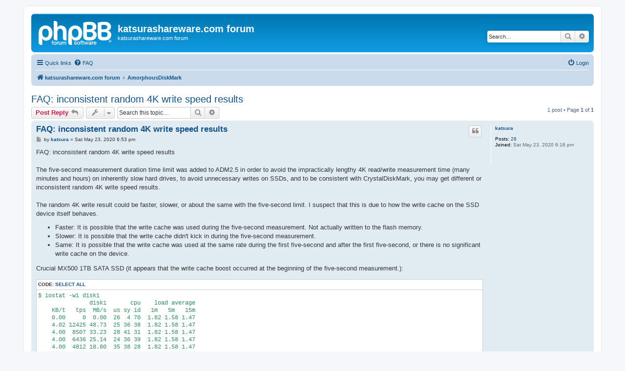

--- FILE ---
content_type: text/html; charset=UTF-8
request_url: https://www.katsurashareware.com/forum/viewtopic.php?f=8&t=13&sid=e57e14ad7c22d43149fd36bf6d9ac233
body_size: 4718
content:
<!DOCTYPE html>
<html dir="ltr" lang="en-gb">
<head>
<meta charset="utf-8" />
<meta http-equiv="X-UA-Compatible" content="IE=edge">
<meta name="viewport" content="width=device-width, initial-scale=1" />

<title>FAQ: inconsistent random 4K write speed results - katsurashareware.com forum</title>

	<link rel="alternate" type="application/atom+xml" title="Feed - katsurashareware.com forum" href="/forum/app.php/feed?sid=468b42721b40c1e0ffbe66bccd777fed">			<link rel="alternate" type="application/atom+xml" title="Feed - New Topics" href="/forum/app.php/feed/topics?sid=468b42721b40c1e0ffbe66bccd777fed">		<link rel="alternate" type="application/atom+xml" title="Feed - Forum - AmorphousDiskMark" href="/forum/app.php/feed/forum/8?sid=468b42721b40c1e0ffbe66bccd777fed">	<link rel="alternate" type="application/atom+xml" title="Feed - Topic - FAQ: inconsistent random 4K write speed results" href="/forum/app.php/feed/topic/13?sid=468b42721b40c1e0ffbe66bccd777fed">	
	<link rel="canonical" href="https://www.katsurashareware.com/forum/viewtopic.php?t=13">

<!--
	phpBB style name: prosilver
	Based on style:   prosilver (this is the default phpBB3 style)
	Original author:  Tom Beddard ( http://www.subBlue.com/ )
	Modified by:
-->

<link href="./assets/css/font-awesome.min.css?assets_version=4" rel="stylesheet">
<link href="./styles/prosilver/theme/stylesheet.css?assets_version=4" rel="stylesheet">
<link href="./styles/prosilver/theme/en/stylesheet.css?assets_version=4" rel="stylesheet">




<!--[if lte IE 9]>
	<link href="./styles/prosilver/theme/tweaks.css?assets_version=4" rel="stylesheet">
<![endif]-->





</head>
<body id="phpbb" class="nojs notouch section-viewtopic ltr ">


<div id="wrap" class="wrap">
	<a id="top" class="top-anchor" accesskey="t"></a>
	<div id="page-header">
		<div class="headerbar" role="banner">
					<div class="inner">

			<div id="site-description" class="site-description">
		<a id="logo" class="logo" href="./index.php?sid=468b42721b40c1e0ffbe66bccd777fed" title="katsurashareware.com forum">
					<span class="site_logo"></span>
				</a>
				<h1>katsurashareware.com forum</h1>
				<p>katsurashareware.com forum</p>
				<p class="skiplink"><a href="#start_here">Skip to content</a></p>
			</div>

									<div id="search-box" class="search-box search-header" role="search">
				<form action="./search.php?sid=468b42721b40c1e0ffbe66bccd777fed" method="get" id="search">
				<fieldset>
					<input name="keywords" id="keywords" type="search" maxlength="128" title="Search for keywords" class="inputbox search tiny" size="20" value="" placeholder="Search…" />
					<button class="button button-search" type="submit" title="Search">
						<i class="icon fa-search fa-fw" aria-hidden="true"></i><span class="sr-only">Search</span>
					</button>
					<a href="./search.php?sid=468b42721b40c1e0ffbe66bccd777fed" class="button button-search-end" title="Advanced search">
						<i class="icon fa-cog fa-fw" aria-hidden="true"></i><span class="sr-only">Advanced search</span>
					</a>
					<input type="hidden" name="sid" value="468b42721b40c1e0ffbe66bccd777fed" />

				</fieldset>
				</form>
			</div>
						
			</div>
					</div>
				<div class="navbar" role="navigation">
	<div class="inner">

	<ul id="nav-main" class="nav-main linklist" role="menubar">

		<li id="quick-links" class="quick-links dropdown-container responsive-menu" data-skip-responsive="true">
			<a href="#" class="dropdown-trigger">
				<i class="icon fa-bars fa-fw" aria-hidden="true"></i><span>Quick links</span>
			</a>
			<div class="dropdown">
				<div class="pointer"><div class="pointer-inner"></div></div>
				<ul class="dropdown-contents" role="menu">
					
											<li class="separator"></li>
																									<li>
								<a href="./search.php?search_id=unanswered&amp;sid=468b42721b40c1e0ffbe66bccd777fed" role="menuitem">
									<i class="icon fa-file-o fa-fw icon-gray" aria-hidden="true"></i><span>Unanswered topics</span>
								</a>
							</li>
							<li>
								<a href="./search.php?search_id=active_topics&amp;sid=468b42721b40c1e0ffbe66bccd777fed" role="menuitem">
									<i class="icon fa-file-o fa-fw icon-blue" aria-hidden="true"></i><span>Active topics</span>
								</a>
							</li>
							<li class="separator"></li>
							<li>
								<a href="./search.php?sid=468b42721b40c1e0ffbe66bccd777fed" role="menuitem">
									<i class="icon fa-search fa-fw" aria-hidden="true"></i><span>Search</span>
								</a>
							</li>
					
										<li class="separator"></li>

									</ul>
			</div>
		</li>

				<li data-skip-responsive="true">
			<a href="/forum/app.php/help/faq?sid=468b42721b40c1e0ffbe66bccd777fed" rel="help" title="Frequently Asked Questions" role="menuitem">
				<i class="icon fa-question-circle fa-fw" aria-hidden="true"></i><span>FAQ</span>
			</a>
		</li>
						
			<li class="rightside"  data-skip-responsive="true">
			<a href="./ucp.php?mode=login&amp;redirect=viewtopic.php%3Ff%3D8%26t%3D13&amp;sid=468b42721b40c1e0ffbe66bccd777fed" title="Login" accesskey="x" role="menuitem">
				<i class="icon fa-power-off fa-fw" aria-hidden="true"></i><span>Login</span>
			</a>
		</li>
						</ul>

	<ul id="nav-breadcrumbs" class="nav-breadcrumbs linklist navlinks" role="menubar">
				
		
		<li class="breadcrumbs" itemscope itemtype="https://schema.org/BreadcrumbList">

			
							<span class="crumb" itemtype="https://schema.org/ListItem" itemprop="itemListElement" itemscope><a itemprop="item" href="./index.php?sid=468b42721b40c1e0ffbe66bccd777fed" accesskey="h" data-navbar-reference="index"><i class="icon fa-home fa-fw"></i><span itemprop="name">katsurashareware.com forum</span></a><meta itemprop="position" content="1" /></span>

											
								<span class="crumb" itemtype="https://schema.org/ListItem" itemprop="itemListElement" itemscope data-forum-id="8"><a itemprop="item" href="./viewforum.php?f=8&amp;sid=468b42721b40c1e0ffbe66bccd777fed"><span itemprop="name">AmorphousDiskMark</span></a><meta itemprop="position" content="2" /></span>
							
					</li>

		
					<li class="rightside responsive-search">
				<a href="./search.php?sid=468b42721b40c1e0ffbe66bccd777fed" title="View the advanced search options" role="menuitem">
					<i class="icon fa-search fa-fw" aria-hidden="true"></i><span class="sr-only">Search</span>
				</a>
			</li>
			</ul>

	</div>
</div>
	</div>

	
	<a id="start_here" class="anchor"></a>
	<div id="page-body" class="page-body" role="main">
		
		
<h2 class="topic-title"><a href="./viewtopic.php?f=8&amp;t=13&amp;sid=468b42721b40c1e0ffbe66bccd777fed">FAQ: inconsistent random 4K write speed results</a></h2>
<!-- NOTE: remove the style="display: none" when you want to have the forum description on the topic body -->
<div style="display: none !important;">AmorphousDiskMark measures storage read/write performance in MB/s and IOPS.<br /></div>


<div class="action-bar bar-top">
	
			<a href="./posting.php?mode=reply&amp;f=8&amp;t=13&amp;sid=468b42721b40c1e0ffbe66bccd777fed" class="button" title="Post a reply">
							<span>Post Reply</span> <i class="icon fa-reply fa-fw" aria-hidden="true"></i>
					</a>
	
			<div class="dropdown-container dropdown-button-control topic-tools">
		<span title="Topic tools" class="button button-secondary dropdown-trigger dropdown-select">
			<i class="icon fa-wrench fa-fw" aria-hidden="true"></i>
			<span class="caret"><i class="icon fa-sort-down fa-fw" aria-hidden="true"></i></span>
		</span>
		<div class="dropdown">
			<div class="pointer"><div class="pointer-inner"></div></div>
			<ul class="dropdown-contents">
																												<li>
					<a href="./viewtopic.php?f=8&amp;t=13&amp;sid=468b42721b40c1e0ffbe66bccd777fed&amp;view=print" title="Print view" accesskey="p">
						<i class="icon fa-print fa-fw" aria-hidden="true"></i><span>Print view</span>
					</a>
				</li>
											</ul>
		</div>
	</div>
	
			<div class="search-box" role="search">
			<form method="get" id="topic-search" action="./search.php?sid=468b42721b40c1e0ffbe66bccd777fed">
			<fieldset>
				<input class="inputbox search tiny"  type="search" name="keywords" id="search_keywords" size="20" placeholder="Search this topic…" />
				<button class="button button-search" type="submit" title="Search">
					<i class="icon fa-search fa-fw" aria-hidden="true"></i><span class="sr-only">Search</span>
				</button>
				<a href="./search.php?sid=468b42721b40c1e0ffbe66bccd777fed" class="button button-search-end" title="Advanced search">
					<i class="icon fa-cog fa-fw" aria-hidden="true"></i><span class="sr-only">Advanced search</span>
				</a>
				<input type="hidden" name="t" value="13" />
<input type="hidden" name="sf" value="msgonly" />
<input type="hidden" name="sid" value="468b42721b40c1e0ffbe66bccd777fed" />

			</fieldset>
			</form>
		</div>
	
			<div class="pagination">
			1 post
							&bull; Page <strong>1</strong> of <strong>1</strong>
					</div>
		</div>




			<div id="p13" class="post has-profile bg2">
		<div class="inner">

		<dl class="postprofile" id="profile13">
			<dt class="no-profile-rank no-avatar">
				<div class="avatar-container">
																			</div>
								<a href="./memberlist.php?mode=viewprofile&amp;u=48&amp;sid=468b42721b40c1e0ffbe66bccd777fed" class="username">katsura</a>							</dt>

									
		<dd class="profile-posts"><strong>Posts:</strong> <a href="./search.php?author_id=48&amp;sr=posts&amp;sid=468b42721b40c1e0ffbe66bccd777fed">26</a></dd>		<dd class="profile-joined"><strong>Joined:</strong> Sat May 23, 2020 6:16 pm</dd>		
		
						
						
		</dl>

		<div class="postbody">
						<div id="post_content13">

					<h3 class="first">
						<a href="./viewtopic.php?p=13&amp;sid=468b42721b40c1e0ffbe66bccd777fed#p13">FAQ: inconsistent random 4K write speed results</a>
		</h3>

													<ul class="post-buttons">
																																									<li>
							<a href="./posting.php?mode=quote&amp;f=8&amp;p=13&amp;sid=468b42721b40c1e0ffbe66bccd777fed" title="Reply with quote" class="button button-icon-only">
								<i class="icon fa-quote-left fa-fw" aria-hidden="true"></i><span class="sr-only">Quote</span>
							</a>
						</li>
														</ul>
							
						<p class="author">
									<a class="unread" href="./viewtopic.php?p=13&amp;sid=468b42721b40c1e0ffbe66bccd777fed#p13" title="Post">
						<i class="icon fa-file fa-fw icon-lightgray icon-md" aria-hidden="true"></i><span class="sr-only">Post</span>
					</a>
								<span class="responsive-hide">by <strong><a href="./memberlist.php?mode=viewprofile&amp;u=48&amp;sid=468b42721b40c1e0ffbe66bccd777fed" class="username">katsura</a></strong> &raquo; </span><time datetime="2020-05-23T18:53:33+00:00">Sat May 23, 2020 6:53 pm</time>
			</p>
			
			
			
			<div class="content">FAQ: inconsistent random 4K write speed results<br>
<br>
The five-second measurement duration time limit was added to ADM2.5 in order to avoid the impractically lengthy 4K read/write measurement time (many minutes and hours) on inherently slow hard drives, to avoid unnecessary writes on SSDs, and to be consistent with CrystalDiskMark, you may get different or inconsistent random 4K write speed results.<br>
<br>
The random 4K write result could be faster, slower, or about the same with the five-second limit. I suspect that this is due to how the write cache on the SSD device itself behaves.<br>

<ul>
<li>Faster: It is possible that the write cache was used during the five-second measurement. Not actually written to the flash memory.</li>
<li>Slower: It is possible that the write cache didn't kick in during the five-second measurement.</li>
<li>Same: It is possible that the write cache was used at the same rate during the first five-second and after the first five-second, or there is no significant write cache on the device.</li>
</ul>

Crucial MX500 1TB SATA SSD (it appears that the write cache boost occurred at the beginning of the five-second measurement.):
<div class="codebox"><p>Code: <a href="#" onclick="selectCode(this); return false;">Select all</a></p><pre><code>$ iostat -w1 disk1
               disk1       cpu    load average
    KB/t   tps  MB/s  us sy id   1m   5m   15m
    0.00     0  0.00  26  4 70  1.82 1.58 1.47
    4.02 12425 48.73  25 36 38  1.82 1.58 1.47
    4.00  8507 33.23  28 41 31  1.82 1.58 1.47
    4.00  6436 25.14  24 36 39  1.82 1.58 1.47
    4.00  4812 18.80  35 38 28  1.82 1.58 1.47
    4.00  4331 16.92  38 37 25  1.99 1.62 1.49
    4.14  1973  7.97  31 20 49  1.99 1.62 1.49
    0.00     0  0.00  20  4 76  1.99 1.62 1.49</code></pre></div>

Crucial P1 1TB NVMe SSD (it appears that the write cache boost occurred at the beginning of the five-second measurement):
<div class="codebox"><p>Code: <a href="#" onclick="selectCode(this); return false;">Select all</a></p><pre><code>$ iostat -w1 disk0
               disk0       cpu    load average
    KB/t   tps  MB/s  us sy id   1m   5m   15m
    0.00     0  0.00   0  0 99  1.24 1.21 1.45
    4.00 10397 40.62   3 23 74  1.24 1.21 1.45
    4.00 12858 50.25   1 35 64  1.30 1.22 1.46
    4.00  9139 35.70   1 33 67  1.30 1.22 1.46
    4.00  7446 29.09   1 32 67  1.30 1.22 1.46
    4.00  6754 26.38   0 31 69  1.30 1.22 1.46
    6.96  6050 41.12   0 27 73  1.30 1.22 1.46
   10.28  6418 64.41   2  9 89  1.28 1.21 1.45
    0.00     0  0.00   0 13 87  1.28 1.21 1.45</code></pre></div></div>

			
			
									
									
						</div>

		</div>

				<div class="back2top">
						<a href="#top" class="top" title="Top">
				<i class="icon fa-chevron-circle-up fa-fw icon-gray" aria-hidden="true"></i>
				<span class="sr-only">Top</span>
			</a>
					</div>
		
		</div>
	</div>

	

	<div class="action-bar bar-bottom">
	
			<a href="./posting.php?mode=reply&amp;f=8&amp;t=13&amp;sid=468b42721b40c1e0ffbe66bccd777fed" class="button" title="Post a reply">
							<span>Post Reply</span> <i class="icon fa-reply fa-fw" aria-hidden="true"></i>
					</a>
		
		<div class="dropdown-container dropdown-button-control topic-tools">
		<span title="Topic tools" class="button button-secondary dropdown-trigger dropdown-select">
			<i class="icon fa-wrench fa-fw" aria-hidden="true"></i>
			<span class="caret"><i class="icon fa-sort-down fa-fw" aria-hidden="true"></i></span>
		</span>
		<div class="dropdown">
			<div class="pointer"><div class="pointer-inner"></div></div>
			<ul class="dropdown-contents">
																												<li>
					<a href="./viewtopic.php?f=8&amp;t=13&amp;sid=468b42721b40c1e0ffbe66bccd777fed&amp;view=print" title="Print view" accesskey="p">
						<i class="icon fa-print fa-fw" aria-hidden="true"></i><span>Print view</span>
					</a>
				</li>
											</ul>
		</div>
	</div>

	
	
	
			<div class="pagination">
			1 post
							&bull; Page <strong>1</strong> of <strong>1</strong>
					</div>
	</div>


<div class="action-bar actions-jump">
		<p class="jumpbox-return">
		<a href="./viewforum.php?f=8&amp;sid=468b42721b40c1e0ffbe66bccd777fed" class="left-box arrow-left" accesskey="r">
			<i class="icon fa-angle-left fa-fw icon-black" aria-hidden="true"></i><span>Return to “AmorphousDiskMark”</span>
		</a>
	</p>
	
		<div class="jumpbox dropdown-container dropdown-container-right dropdown-up dropdown-left dropdown-button-control" id="jumpbox">
			<span title="Jump to" class="button button-secondary dropdown-trigger dropdown-select">
				<span>Jump to</span>
				<span class="caret"><i class="icon fa-sort-down fa-fw" aria-hidden="true"></i></span>
			</span>
		<div class="dropdown">
			<div class="pointer"><div class="pointer-inner"></div></div>
			<ul class="dropdown-contents">
																				<li><a href="./viewforum.php?f=9&amp;sid=468b42721b40c1e0ffbe66bccd777fed" class="jumpbox-forum-link"> <span> AmorphousMemoryMark</span></a></li>
																<li><a href="./viewforum.php?f=8&amp;sid=468b42721b40c1e0ffbe66bccd777fed" class="jumpbox-forum-link"> <span> AmorphousDiskMark</span></a></li>
																<li><a href="./viewforum.php?f=7&amp;sid=468b42721b40c1e0ffbe66bccd777fed" class="jumpbox-forum-link"> <span> Sirds</span></a></li>
																<li><a href="./viewforum.php?f=6&amp;sid=468b42721b40c1e0ffbe66bccd777fed" class="jumpbox-forum-link"> <span> AudioTest</span></a></li>
																<li><a href="./viewforum.php?f=5&amp;sid=468b42721b40c1e0ffbe66bccd777fed" class="jumpbox-forum-link"> <span> ProPhase/ProLevel</span></a></li>
																<li><a href="./viewforum.php?f=4&amp;sid=468b42721b40c1e0ffbe66bccd777fed" class="jumpbox-forum-link"> <span> Piano Tuner</span></a></li>
																<li><a href="./viewforum.php?f=3&amp;sid=468b42721b40c1e0ffbe66bccd777fed" class="jumpbox-forum-link"> <span> Audio Unit Plug-Ins</span></a></li>
											</ul>
		</div>
	</div>

	</div>



			</div>


<div id="page-footer" class="page-footer" role="contentinfo">
	<div class="navbar" role="navigation">
	<div class="inner">

	<ul id="nav-footer" class="nav-footer linklist" role="menubar">
		<li class="breadcrumbs">
									<span class="crumb"><a href="./index.php?sid=468b42721b40c1e0ffbe66bccd777fed" data-navbar-reference="index"><i class="icon fa-home fa-fw" aria-hidden="true"></i><span>katsurashareware.com forum</span></a></span>					</li>
		
				<li class="rightside">All times are <span title="UTC">UTC</span></li>
							<li class="rightside">
				<a href="./ucp.php?mode=delete_cookies&amp;sid=468b42721b40c1e0ffbe66bccd777fed" data-ajax="true" data-refresh="true" role="menuitem">
					<i class="icon fa-trash fa-fw" aria-hidden="true"></i><span>Delete cookies</span>
				</a>
			</li>
														</ul>

	</div>
</div>

	<div class="copyright">
				<p class="footer-row">
			<span class="footer-copyright">Powered by <a href="https://www.phpbb.com/">phpBB</a>&reg; Forum Software &copy; phpBB Limited</span>
		</p>
						<p class="footer-row" role="menu">
			<a class="footer-link" href="./ucp.php?mode=privacy&amp;sid=468b42721b40c1e0ffbe66bccd777fed" title="Privacy" role="menuitem">
				<span class="footer-link-text">Privacy</span>
			</a>
			|
			<a class="footer-link" href="./ucp.php?mode=terms&amp;sid=468b42721b40c1e0ffbe66bccd777fed" title="Terms" role="menuitem">
				<span class="footer-link-text">Terms</span>
			</a>
		</p>
					</div>

	<div id="darkenwrapper" class="darkenwrapper" data-ajax-error-title="AJAX error" data-ajax-error-text="Something went wrong when processing your request." data-ajax-error-text-abort="User aborted request." data-ajax-error-text-timeout="Your request timed out; please try again." data-ajax-error-text-parsererror="Something went wrong with the request and the server returned an invalid reply.">
		<div id="darken" class="darken">&nbsp;</div>
	</div>

	<div id="phpbb_alert" class="phpbb_alert" data-l-err="Error" data-l-timeout-processing-req="Request timed out.">
		<a href="#" class="alert_close">
			<i class="icon fa-times-circle fa-fw" aria-hidden="true"></i>
		</a>
		<h3 class="alert_title">&nbsp;</h3><p class="alert_text"></p>
	</div>
	<div id="phpbb_confirm" class="phpbb_alert">
		<a href="#" class="alert_close">
			<i class="icon fa-times-circle fa-fw" aria-hidden="true"></i>
		</a>
		<div class="alert_text"></div>
	</div>
</div>

</div>

<div>
	<a id="bottom" class="anchor" accesskey="z"></a>
	<img src="/forum/app.php/cron/cron.task.text_reparser.pm_text?sid=468b42721b40c1e0ffbe66bccd777fed" width="1" height="1" alt="cron" /></div>

<script src="./assets/javascript/jquery-3.5.1.min.js?assets_version=4"></script>
<script src="./assets/javascript/core.js?assets_version=4"></script>



<script src="./styles/prosilver/template/forum_fn.js?assets_version=4"></script>
<script src="./styles/prosilver/template/ajax.js?assets_version=4"></script>



</body>
</html>
